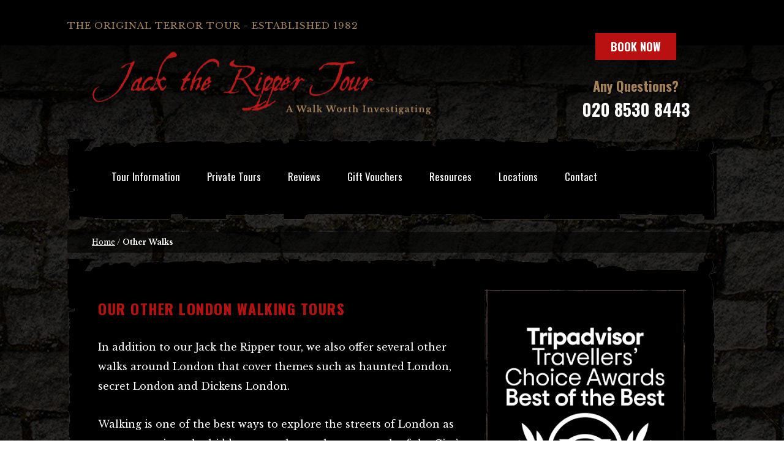

--- FILE ---
content_type: text/css
request_url: https://www.jack-the-ripper-tour.com/wp-content/litespeed/css/1f1cf506827c28d30bbac8c61ae3e842.css?ver=f799b
body_size: 13316
content:
/*!
Theme Name: Jack The Ripper
Theme URI: http://www.jack-the-ripper-tour.com/
Author: Creare
Author URI: http://www.creare.co.uk
Tags: light, responsive-layout
Description: A bespoke theme designed and developed for Discovery Tours Ltd, based on the Creare Boilerplate.
Version: 1.0
License: GNU General Public License v2 or later
License URI: http://www.gnu.org/licenses/gpl-2.0.html
Text Domain: creare-boilerplate
Domain Path: /languages/

This theme, like WordPress, is licensed under the GPL.
Use it to make something cool, have fun, and share what you've learned with others.

Creare Boilerplate is based on Underscores http://underscores.me/, (C) 2012-2014 Automattic, Inc.

Resetting and rebuilding styles have been helped along thanks to the fine work of
Eric Meyer http://meyerweb.com/eric/tools/css/reset/index.html
along with Nicolas Gallagher and Jonathan Neal http://necolas.github.com/normalize.css/
and Blueprint http://www.blueprintcss.org/

Do not remove the below styles. Needed to pass the 'theme check'.
*/
.sticky,.gallery-caption,.bypostauthor{text-align:left}html,body,div,span,applet,object,iframe,h1,h2,h3,h4,h5,h6,p,blockquote,pre,a,abbr,acronym,address,big,cite,code,del,dfn,em,font,ins,kbd,q,s,samp,small,strike,strong,sub,sup,tt,var,dl,dt,dd,ol,ul,li,fieldset,form,label,legend,table,caption,tbody,tfoot,thead,tr,th,td{border:0;font-family:inherit;font-size:100%;font-style:inherit;font-weight:inherit;margin:0;outline:0;padding:0;vertical-align:baseline}html{overflow-y:scroll}*,*:after,*:before{box-sizing:border-box}body{background:#fff;font-family:"Libre Baskerville",serif;font-size:62.5%;-webkit-text-size-adjust:100%;-ms-text-size-adjust:100%;line-height:2.4em}article,aside,details,figcaption,figure,footer,header,main,nav,section{display:block}ol,ul{list-style:none}table{border-collapse:separate;border-spacing:0}caption,th,td{font-weight:400;text-align:left}blockquote:before,blockquote:after,q:before,q:after{content:""}blockquote,q{quotes:"" ""}a{text-decoration:underline;color:#fff}a:focus{outline:thin dotted}a:hover,a:active{outline:0;text-decoration:none}a:visited{color:#fff}a:hover,a:focus,a:active{color:#fff}a img{outline:none;border:0}.wrap:before,.wrap:after,.wrapper:before,.wrapper:after,.clear:before,.clear:after,.entry-content:before,.entry-content:after,.comment-content:before,.comment-content:after,.site-header:before,.site-header:after,.site-content:before,.site-content:after,.site-footer:before,.site-footer:after,.clearfix:before,.clearfix:after{content:'';display:table;clear:both}.wrap:before,.wrapper:before,.clear:before,.entry-content:before,.comment-content:before,.site-header:before,.site-content:before,.site-footer:before,.clearfix:before{clear:both}.hentry{margin:0 0 1.5em}.byline,.updated{display:none}.single .byline,.group-blog .byline{display:inline}.page-content,.entry-content,.entry-summary{margin:1.5em 0 0}.home-content .entry-content{margin:0}.page-links{clear:both;margin:0 0 1.5em}.blog .format-aside .entry-title,.archive .format-aside .entry-title{display:none}.comment-content a{word-wrap:break-word}.page-content img.wp-smiley,.entry-content img.wp-smiley,.comment-content img.wp-smiley{border:none;margin-bottom:0;margin-top:0;padding:0}embed,iframe,object{max-width:100%}@media only screen and (min-width:768px){.alignleft{float:left}}@media only screen and (min-width:768px){.alignright{float:right}}.aligncenter{display:block;margin-left:auto;margin-right:auto}blockquote.alignleft,figure.wp-caption.alignleft,img.alignleft{margin:7px 24px 7px 0}.wp-caption.alignleft{margin:7px 14px 7px 0}blockquote.alignright,figure.wp-caption.alignright,img.alignright{margin:7px 0 7px 24px}.wp-caption.alignright{margin:7px 0 7px 14px}blockquote.aligncenter,img.aligncenter,.wp-caption.aligncenter{margin-top:7px;margin-bottom:7px}.site-content blockquote.alignleft,.site-content blockquote.alignright{border-top:1px solid rgb(0 0 0 / .1);border-bottom:1px solid rgb(0 0 0 / .1);padding-top:17px;width:50%}.site-content blockquote.alignleft p,.site-content blockquote.alignright p{margin-bottom:17px}.wp-caption{margin-bottom:24px}.wp-caption img[class*="wp-image-"]{display:block;margin:0}.wp-caption{color:#767676}.wp-caption-text{box-sizing:border-box;font-size:12px;font-style:italic;line-height:1.5;margin:9px 0}div.wp-caption .wp-caption-text{padding-right:10px}div.wp-caption.alignright img[class*="wp-image-"],div.wp-caption.alignright .wp-caption-text{padding-left:10px;padding-right:0}.wp-smiley{border:0;margin-bottom:0;margin-top:0;padding:0}.wp-caption{margin-bottom:1.5em;max-width:100%}.wp-caption img[class*="wp-image-"]{display:block;margin:0 auto}.wp-caption-text{text-align:center}.wp-caption .wp-caption-text{margin:.8075em 0}.gallery{margin-bottom:20px}.gallery-item{float:left;margin:0 4px 4px 0;overflow:hidden;position:relative}.gallery-columns-1 .gallery-item{max-width:100%}.gallery-columns-2 .gallery-item{max-width:48%;max-width:calc(50% - 4px)}.gallery-columns-3 .gallery-item{max-width:32%;max-width:calc(33.3% - 4px)}.gallery-columns-4 .gallery-item{max-width:23%;max-width:calc(25% - 4px)}.gallery-columns-5 .gallery-item{max-width:19%;max-width:calc(20% - 4px)}.gallery-columns-6 .gallery-item{max-width:15%;max-width:calc(16.7% - 4px)}.gallery-columns-7 .gallery-item{max-width:13%;max-width:calc(14.28% - 4px)}.gallery-columns-8 .gallery-item{max-width:11%;max-width:calc(12.5% - 4px)}.gallery-columns-9 .gallery-item{max-width:9%;max-width:calc(11.1% - 4px)}.gallery-columns-1 .gallery-item:nth-of-type(1n),.gallery-columns-2 .gallery-item:nth-of-type(2n),.gallery-columns-3 .gallery-item:nth-of-type(3n),.gallery-columns-4 .gallery-item:nth-of-type(4n),.gallery-columns-5 .gallery-item:nth-of-type(5n),.gallery-columns-6 .gallery-item:nth-of-type(6n),.gallery-columns-7 .gallery-item:nth-of-type(7n),.gallery-columns-8 .gallery-item:nth-of-type(8n),.gallery-columns-9 .gallery-item:nth-of-type(9n){margin-right:0}.gallery-columns-1.gallery-size-medium figure.gallery-item:nth-of-type(1n+1),.gallery-columns-1.gallery-size-thumbnail figure.gallery-item:nth-of-type(1n+1),.gallery-columns-2.gallery-size-thumbnail figure.gallery-item:nth-of-type(2n+1),.gallery-columns-3.gallery-size-thumbnail figure.gallery-item:nth-of-type(3n+1){clear:left}.gallery-caption{background-color:rgb(0 0 0 / .7);box-sizing:border-box;color:#fff;font-size:12px;line-height:1.5;margin:0;max-height:50%;opacity:0;padding:6px 8px;position:absolute;bottom:0;left:0;text-align:left;width:100%}.gallery-caption:before{content:"";height:100%;min-height:49px;position:absolute;top:0;left:0;width:100%}.gallery-item:hover .gallery-caption{opacity:1}.gallery-columns-7 .gallery-caption,.gallery-columns-8 .gallery-caption,.gallery-columns-9 .gallery-caption{display:none}hr{background-color:#ccc;border:0;height:1px;margin-bottom:1.5em}ul,ol{margin:0 0 1.5em 3em}ul{list-style:disc}ol{list-style:decimal}li>ul,li>ol{margin-bottom:0;margin-left:1.5em}dt{font-weight:700}dd{margin:0 1.5em 1.5em}img{height:auto;max-width:100%}figure{margin:0}table{margin:0 0 1.5em;width:100%}th{font-weight:700}button,input,select,textarea{font-size:100%;margin:0;vertical-align:baseline}button,input[type="button"],input[type="reset"],input[type="submit"]{border:none;cursor:pointer;outline:none;-webkit-appearance:none}input[type="checkbox"],input[type="radio"]{padding:0}input[type="search"]{-webkit-appearance:textfield;box-sizing:content-box}input[type="search"]::-webkit-search-decoration{-webkit-appearance:none}button::-moz-focus-inner,input::-moz-focus-inner{border:0;padding:0}input[type="text"],input[type="email"],input[type="url"],input[type="password"],input[type="search"],textarea{color:#666}input[type="text"]:focus,input[type="email"]:focus,input[type="url"]:focus,input[type="password"]:focus,input[type="search"]:focus,textarea:focus{color:#111}input[type="text"],input[type="email"],input[type="url"],input[type="password"],input[type="search"]{padding:3px}textarea{overflow:auto;padding-left:3px;vertical-align:top}.widget{margin:0 0 1.5em}.widget select{max-width:100%}.widget_search .search-submit{display:none}.main-navigation{clear:both;display:block;float:left;width:100%}.main-navigation ul{list-style:none;margin:0;padding-left:0}.main-navigation li{float:left;position:relative}.main-navigation a{display:block;text-decoration:none}.main-navigation ul ul{background:#fff;border:1px solid #ccc;padding:5px;float:left;position:absolute;top:1.5em;left:-999em;z-index:99999}.main-navigation ul ul ul{left:-999em;top:0}.main-navigation ul ul a{width:200px}.main-navigation ul li:hover>ul{left:auto}.main-navigation ul ul li:hover>ul{left:100%}.classroom-navigation{clear:both;display:block;float:left;width:100%}.classroom-navigation ul{list-style:none;margin:0;padding-left:0}.classroom-navigation li{float:left;position:relative}.classroom-navigation a{display:block;text-decoration:none}.classroom-navigation ul ul{background:#fff;border:1px solid #ccc;padding:5px;float:left;position:absolute;top:1.5em;left:-999em;z-index:99999}.classroom-navigation ul ul ul{left:-999em;top:0}.classroom-navigation ul ul a{width:200px}.classroom-navigation ul li:hover>ul{left:auto;position:static}@media only screen and (min-width:980px){.classroom-navigation ul li:hover>ul{position:absolute}}.classroom-navigation ul ul li:hover>ul{left:100%}.align-left{text-align:left}.align-right{text-align:right}.align-center{text-align:center}.align-justify{text-align:justify}@media only screen and (min-width:768px){.float-left,.leftImage{float:left!important;margin:0 20px 0 0}}@media only screen and (min-width:768px){.float-right,.rightImage{float:right!important;margin:0 0 0 20px}}.clearfix,.group{*zoom:1}.clearfix:before,.clearfix:after,.group:before,.group:after{content:" ";display:table}.clearfix:after,.group:after{clear:both}button,input,select,textarea{color:#404040;font-family:"Libre Baskerville",serif;font-size:16px;line-height:1.5}h1,h2,h3,h4,h5,h6{clear:both}p{font-size:1.4em}b,strong{font-weight:700}dfn,cite,em,i{font-style:italic}blockquote{margin:0 1.5em}address{margin:0 0 1.5em}pre{background:#eee;font-family:"Courier 10 Pitch",Courier,monospace;font-size:15px;font-size:1.5rem;line-height:1.6;margin-bottom:1.6em;max-width:100%;overflow:auto;padding:1.6em}code,kbd,tt,var{font:15px Monaco,Consolas,"Andale Mono","DejaVu Sans Mono",monospace}abbr,acronym{border-bottom:1px dotted #666;cursor:help}mark,ins{background:#fff9c0;text-decoration:none}sup,sub{font-size:75%;height:0;line-height:0;position:relative;vertical-align:baseline}sup{bottom:1ex}sub{top:.5ex}small{font-size:75%}big{font-size:125%}p{color:#fff;font-family:"Libre Baskerville",serif;font-weight:300}.txt-sans-serif{font-family:"Libre Baskerville",serif}.txt-serif{font-family:"Oswald",serif}.txt-caps{text-transform:uppercase}.txt-underline{text-decoration:underline}.txt-bold{font-weight:700}.txt-red{color:#B91112}.txt-yellow{color:#fee193}.txt-white{color:#fff}.txt-center{text-align:center}.txt-big{font-size:20px}h1,h2,h3{color:#B91112;text-transform:uppercase;font-family:"Oswald",serif;font-size:24px;margin:0 0 30px;line-height:1.4em;font-weight:600;letter-spacing:1.5px}.content-area p{font-size:16px;line-height:2em;margin:0 0 20px}@media only screen and (min-width:980px){.content-area p{margin:0 0 30px}}.content-area p.txt-big{font-size:20px}.content-area ul,.content-area ol{font-size:16px;color:#fff;margin:0 0 50px}.content-area ul li,.content-area ol li{margin:0 0 20px}.content-area h1,.content-area h2,.content-area h3,.content-area h4,.content-area h5,.content-area h6{clear:none}.full-width h1,.full-width h2,.full-width p{text-align:center}.sidebar .widget-title,.sidebar .widget_sidebar-content h2,.sidebar .widget_sidebar-content h2 a{font-size:16px;color:#B91112;text-transform:uppercase;font-family:"Oswald",serif;margin:0 0 10px}.sidebar p{font-size:14px;margin:0 0 10px;line-height:24px}.sidebar ul{font-size:14px;margin:0 0 0 20px;font-weight:300}.sidebar ul li{margin:0}.button{display:inline-block;width:auto;height:auto;padding:10px 25px;font-size:18px;font-weight:600;font-family:'Oswald',serif;transition:all 0.3s ease;text-decoration:none;text-transform:uppercase}.button a{text-decoration:none;text-transform:uppercase;color:#fff}.button--primary{background-color:#B91112}.button--primary:hover{background-color:#8a0d0d}.button--secondary{background-color:#4b4b4b}.button--secondary:hover{background-color:#323232}.button--tertiary{background-color:#A4835B}.button--tertiary:hover{background-color:#836949}.underline{position:relative}.underline--gold-title:after{content:'';position:absolute;top:100%;left:20%;width:60%;height:10px;background-image:url(/wp-content/themes/jtr-2015/images/gold-underline.svg);background-position:center;background-size:cover;background-repeat:no-repeat}#nav-wrap.fixed{position:fixed;top:0;z-index:99}.header-top p{color:#A4835B;font-family:'Libre Baskerville',serif!important;margin:20px 0;padding:12px 0;font-size:1.5em!important;letter-spacing:1px}.wrap--header{margin-bottom:3em}.header-tour-info{background:none!important;text-align:right!important;padding:0!important}.header-tour-info .button{position:relative;top:-30px}.header-tour-info p{color:#A4835B;font-size:22px!important;font-weight:600}.header-tour-info .telephone{margin:15px 0 0!important;font-family:'Oswald',serif!important}.nav-wrapper .button{padding:5px 15px;display:none}#site-navigation li a{font-size:17px!important;padding:10px 22px 25px!important}.main-navigation .menu>li:hover{border-bottom:2px solid #B91112!important}#site-navigation ul ul{min-width:250px;top:103%;background-color:#000;border:none;text-align:left!important;padding:0px!important}#site-navigation ul ul li{width:100%!important;transition:all 0.2s ease}#site-navigation ul ul li a{padding:15px 20px!important;text-align:left!important}#site-navigation ul ul li a:hover{border-bottom:2px solid transparent!important}#site-navigation ul ul li:hover{background-color:#282828}.video-wrapper{width:60%!important}.video-tour-info{width:35%!important;margin:0 0 40px 5%!important;text-align:center!important;padding:20px!important;background-color:transparent!important;background-image:url(/wp-content/themes/jtr-2015/images/gold-border-top.svg),url(/wp-content/themes/jtr-2015/images/gold-border-right.svg),url(/wp-content/themes/jtr-2015/images/gold-border-bottom.svg),url(/wp-content/themes/jtr-2015/images/gold-border-left.svg);background-repeat:repeat-x,repeat-y,repeat-x,repeat-y;background-position:0% 0%,100% 0%,0% 100%,0% 100%;background-size:136px 3px,5px 227px}.video-tour-info a{margin:0!important}.video-tour-info .button{padding:10px 5px}.video-tour-info .title{font-size:22px!important;color:#B91112;font-weight:600;margin:0 0 35px!important}.video-tour-info ul li{font-size:16px!important;margin:10px 0 0!important;padding:0 10px 10px 10px!important;border:none!important}.buttons-wrap{display:inline-block;width:100%;margin-top:20px!important;margin-bottom:0px!important}.buttons-wrap a:first-child{margin-right:10%!important}#nav-wrap.cloned .button--hide{display:none}#nav-wrap.cloned .button--show{display:block}#nav-wrap.cloned .button--show a{padding:5px 10px!important}.widget--white{background-color:#fff;margin-bottom:2em!important;text-align:center}.widget{padding:20px!important;background-image:url(/wp-content/themes/jtr-2015/images/gold-border-top.svg),url(/wp-content/themes/jtr-2015/images/gold-border-right.svg),url(/wp-content/themes/jtr-2015/images/gold-border-bottom.svg),url(/wp-content/themes/jtr-2015/images/gold-border-left.svg);background-repeat:repeat-x,repeat-y,repeat-x,repeat-y;background-position:0% 0%,100% 0%,0% 100%,0% 100%;background-size:136px 3px,5px 227px}.widget .widget-title{text-transform:uppercase!important;position:relative;text-align:center;font-weight:600!important;font-size:22px!important;font-family:"Oswald",serif!important;margin-bottom:40px!important}.widget .widget-title:after{content:'';position:absolute;top:130%;left:20%;width:60%;height:10px;background-image:url(/wp-content/themes/jtr-2015/images/gold-underline.svg);background-position:center;background-size:cover;background-repeat:no-repeat}.sidebar .widget_sidebar-content h2{text-transform:none!important;position:relative;text-align:center;font-weight:600!important;font-size:22px!important;font-family:"Oswald",serif!important;margin-bottom:40px!important}.sidebar .widget_sidebar-content h2:after{content:'';position:absolute;top:130%;left:20%;width:60%;height:10px;background-image:url(/wp-content/themes/jtr-2015/images/gold-underline.svg);background-position:center;background-size:cover;background-repeat:no-repeat}aside.widget{border-bottom:1px solid transparent!important}aside.widget:after{content:none!important}.content--video{display:inline-block;width:100%;padding:40px 0;margin:20px 0 60px 0;position:relative;text-align:center}.content--video h2{color:#A4835B;letter-spacing:2px;font-size:24px!important}.content--video:after{content:'';position:absolute;top:100%;left:0%;width:100%;height:10px;background-image:url(/wp-content/themes/jtr-2015/images/gold-underline.svg),url(/wp-content/themes/jtr-2015/images/gold-underline.svg);background-position:0% 0%,0% -40%;background-size:cover;background-repeat:no-repeat}.content--video:before{content:'';position:absolute;top:0%;left:0%;width:100%;height:10px;background-image:url(/wp-content/themes/jtr-2015/images/gold-underline.svg),url(/wp-content/themes/jtr-2015/images/gold-underline.svg);background-position:0% 0%,0% -40%;background-size:cover;background-repeat:no-repeat}.entry-content h2{font-size:22px!important;text-transform:none!important}.entry-content h3{font-size:20px!important;text-transform:none!important}.site-header{position:relative;width:100%;height:100%}.site-header:before{content:"";width:100%;height:300px;position:absolute;z-index:-1;left:0;top:0;background:linear-gradient(to top,transparent 0%,transparent 15%,#000 100%)}.sidebar--search{margin-bottom:2em;width:100%}form.search{display:inline-block;width:100%;position:relative}form.search .search-submit{position:absolute;content:'\f002';font-family:FontAwesome;top:6px;right:9px;color:#A4835B;font-size:18px;background-color:#fff0}form.search input{display:inline-block;width:100%;background-color:#282828;color:#A4835B!important;padding:8px 15px;box-sizing:border-box!important;-webkit-appearance:none!important}form.search input:-ms-input-placeholder{color:#A4835B}form.search input::placeholder{color:#A4835B}form.search input::-webkit-search-cancel-button{display:none}.selectric{background-color:#282828!important;border:none!important}.selectric .label{color:#A4835B!important}.wp-caption .wp-caption-text{margin:10px 0 30px 0!important;color:#A4835B;padding:5px 20px}.postedOn,.tags-links{width:100%;clear:left;font-style:normal!important;background:#000;background:rgb(0 0 0 / .6);padding:5px 0px!important;color:#B41A1A;margin:0;font-size:14px}article.type-post p.entry-title a{font-weight:600;text-decoration:none;letter-spacing:1px;font-size:28px}.read-btn{margin-top:20px;font-size:14px}.fixed-socials{width:100px;padding:15px;position:fixed;right:0;top:20%;background-image:url(/wp-content/themes/jtr-2015/images/gold-border-top.svg),url(/wp-content/themes/jtr-2015/images/gold-border-right.svg),url(/wp-content/themes/jtr-2015/images/gold-border-bottom.svg),url(/wp-content/themes/jtr-2015/images/gold-border-left.svg);background-repeat:repeat-x,repeat-y,repeat-x,repeat-y;background-position:0% 0%,100% 0%,0% 100%,0% 100%;background-size:136px 3px,5px 227px}.fixed-socials ul{display:inline-block;width:100%;margin:0;padding:0;text-align:center;list-style:none}.fixed-socials ul li{display:inline-block;width:100%;text-align:center}.fixed-socials ul li a{width:40px;height:40px;display:inline-block;border-radius:50%;background:#B91112;text-align:center;padding:10px 0 0;margin:0 3.2% 10% 0;font-size:22px;transition:all 0.3s ease}.fixed-socials ul li a:hover{background-color:#fff}.fixed-socials ul li a:hover i{color:#B91112}@media (max-width:1280px){.fixed-socials{display:none}}@media (max-width:1170px){#site-navigation li a{font-size:17px!important;padding:10px 17px 25px!important}}@media (max-width:872px){.wrap--header{text-align:center}#site-menu{display:inline-block!important;width:100%}}@media (max-width:980px){.video-tour-info{width:100%!important;margin:50px 0 40px 0%!important}.video-wrapper{width:100%!important;position:relative!important;padding-bottom:52.25%!important;padding-top:20px!important;height:0!important}.video-wrapper iframe{position:absolute;top:0;left:0;width:100%;height:100%}.mobile-social .widget.widget_social ul li{float:none!important}.buttons-wrap a:first-child{margin-bottom:20px!important}#menu-trigger{width:47.5%;float:left;font-weight:600;font-family:'Oswald',serif;background-color:#A4835B;transition:all 0.3s ease}#menu-trigger:hover{text-decoration:none;background-color:#836949}#menu-trigger i{font-size:20px}#menu-trigger--book{width:47.5%;display:block;float:left;font-size:16px;padding:10px 0;margin:20px 0 20px 5%;text-align:center}}@media (max-width:768px){#menu-trigger--book{margin:10px 0 20px 5%}}::-moz-selection{background:#B91112;color:#fff}::selection{background:#B91112;color:#fff}.col_2{width:100%}@media only screen and (min-width:768px){.col_2{width:50%;float:left}}@media only screen and (min-width:768px){.site-strapline{width:100%;text-align:center}}@media only screen and (min-width:980px){.site-strapline{width:100%}}@media only screen and (min-width:768px){.site-social{width:57%}}@media only screen and (min-width:980px){.site-social{width:50%}}.col_3{width:100%}@media only screen and (min-width:768px){.col_3{width:32%;float:left}.col_3.mid{margin:0 2%}}.black-bg{background:#000}.dgrey-bg{background:#151515}.btn{color:#fff;text-transform:uppercase;text-align:center;display:block;text-decoration:none;font-size:16px;padding:10px 0}.btn:hover{text-decoration:underline}.btn.btn-red{background:#B91112}.btn.btn-red:focus,.btn.btn-red:active{background:#8a0d0d}.btn.btn-grey{background:#4b4b4b}.btn.btn-grey:focus,.btn.btn-grey:active{background:#323232}@media only screen and (min-width:768px){.btn.btn-post{width:30%;float:left;font-size:13px;padding:5px;margin:10px 0}}.video-wrapper{position:relative;padding-bottom:56.25%;padding-top:25px;height:0}@media only screen and (min-width:768px){.video-wrapper{width:50%;height:300px;float:left;padding:0}}@media only screen and (min-width:980px){.video-wrapper{width:56%;height:320px;padding:0}}.video-wrapper iframe{position:absolute;top:0;left:0;width:100%;height:100%}@media only screen and (min-width:980px){.video-wrapper iframe{position:relative}}.content-header-image{width:100%;margin:0 0 30px}.content-header-image img{width:100%}#breadcrumbs{display:none}@media only screen and (min-width:768px){#breadcrumbs{display:block;padding:5px 40px;font-size:12px;margin:0 0 10px;background:#000;background:rgb(0 0 0 / .6)}}.content-video{width:100%;float:left;margin:0 0 30px}.content-video img{width:100%}@media only screen and (min-width:980px){.content-video img{width:95%}}.googlemap{width:100%;margin:0 0 50px}.googlemap iframe{width:100%;margin:0;padding:0}.googlemap small{width:100%;display:block;color:#fff;font-size:12px;padding:5px;margin:0 0 20px}.googlemap a{width:100%;float:left;font-size:13px}form p{margin:0 0 15px;font-weight:700;padding:0}form p em{color:#B91112}form .field-holder{width:100%;float:left;clear:left;margin:0 0 15px}form .field-holder p{margin:0;padding:0}form input,form textarea{width:100%;border:none;box-sizing:border-box}.search-form label span{display:none}.search-form input{width:100%;font-size:12px;box-sizing:border-box}.sidebar .search-form input{width:100%}div.wpcf7-response-output{width:100%;color:#fff;font-size:16px;margin:0 0 30px;float:left;clear:left}@media only screen and (min-width:768px){.error404 input{width:50%;min-height:26px;float:left}}.error404 .search-submit{background:#B91112;color:#fff}@media only screen and (min-width:768px){.error404 .search-submit{width:25%;min-height:24px;float:left;font-size:14px}}.image-wrap{width:100%;float:left;margin:0 0 30px}.image-wrap p{margin:0;padding:0}.image-wrap .gallery-image{display:block;float:left;line-height:1em;margin:.5%;position:relative;transition:all 0.2s linear;-moz-transition:all 0.2s linear;-webkit-transition:all 0.2s linear;-o-transition:all 0.2s linear;-ms-transition:all 0.2s linear}.image-wrap .gallery-image:hover:after{width:100%;height:100%;font-family:'FontAwesome';content:"\f00e";font-size:40px;color:#fff;text-align:center;padding:55px 0 0;background:#000;background:rgb(0 0 0 / .6);position:absolute;top:0;left:0}.site-main.classroom{width:100%!important}.site-main.classroom .classroom-cats{width:96%;float:left;margin:10px;background:#3C3C3C;box-sizing:border-box;border-radius:5px}@media only screen and (min-width:768px){.site-main.classroom .classroom-cats{width:47%}}@media only screen and (min-width:980px){.site-main.classroom .classroom-cats{width:31%}}.site-main.classroom .classroom-cats ul{list-style:none;list-style-position:inside;margin:0!important;padding:10px 20px}.site-main.classroom .classroom-cats ul li{margin:0 0 10px}.site-main.classroom .classroom-cats h2{background:#DF0101;color:#FFF;text-align:center;padding:5px;box-sizing:border-box;margin:0 0 5px 0;border-radius:5px 5px 0 0;font-size:20px}.site-main.classroom h1{margin:0 0 10px!important}.site-main.classroom .entry-content{background:#252525;padding:10px 20px;box-sizing:border-box;margin:5px 0;float:left;width:100%}.site-main.classroom .wrapper{padding:0}.featuredclassroom{width:100%;float:left}.featuredclassroom img{width:100%;border-radius:5px 5px 0 0}.article-classroom{float:left;width:100%}@media only screen and (min-width:768px){.article-classroom{width:47%;margin:10px}}@media only screen and (min-width:980px){.article-classroom{width:31%;margin:10px}}.article-classroom p{margin:0}.article-classroom .entry-content{background:#252525;padding:10px 20px;box-sizing:border-box;margin:0 0 5px 0!important;float:left;width:100%;border-radius:0 0 5px 5px}.article-classroom .entry-header{background:#252525;padding:5px 10px;box-sizing:border-box}.classroom_menu{background:#252525;width:100%;float:left}.classroom_menu ul{margin:0}.classroom_menu ul ul{background:#1D1C1C;border:0;padding:5px;float:left;position:absolute;top:46px;left:-999em;z-index:99999;width:100%}@media only screen and (min-width:980px){.classroom_menu ul ul{width:165px}}@media only screen and (min-width:980px){.classroom_menu ul ul:hover{position:absolute}}.classroom_menu ul ul li{width:100%!important}.classroom_menu ul li{margin:0}.classroom_menu ul li a:hover{background:#DF0101}.hide-nav{display:none}.review{width:100%;float:left;margin:0 0 30px;padding:0 0 30px;position:relative;border-bottom:1px solid #464343}.review:after{content:"";display:block;position:absolute;background:#464343;width:100%;height:1px;left:0;bottom:-8px}.review p{margin:0 0 15px;line-height:1.4em}.review p:last-of-type{margin:0}.video-section{width:100%;float:left;margin:20px 0 0}.video-section .videos{width:100%;float:left}.video-section .videos .video{width:100%;min-height:150px;margin:0 0 20px}@media only screen and (min-width:768px){.video-section .videos .video{width:50%;min-height:267px;padding:0 1%;float:left}}@media only screen and (min-width:980px){.video-section .videos .video{width:33.3%;min-height:auto}}.video-section .videos .video .title{font-size:18px;margin:0}.video-section .videos .video p{line-height:1.4em}.video-section .videos .video .placeholder{width:100%;height:100%;position:relative;display:block}.video-section .videos .video .placeholder img{width:100%;z-index:1}.video-section .videos .video .placeholder img.play{width:66px;height:45px;margin:auto;position:absolute;top:0;left:0;right:0;bottom:0;z-index:2}.murder-details{width:100%;height:auto;float:left;padding:15px 0;border-top:1px dashed #fff;border-bottom:1px dashed #fff;margin:0 0 30px;position:relative}.murder-details p{margin:0}.witness-content{width:100%;height:auto;float:left;padding:0 0 20px;margin:0 0 80px;position:relative;border-bottom:1px solid #464343}.witness-content .photofit{display:none}.witness-content p:last-of-type{margin:0}.witness-content:after{content:"";display:block;position:absolute;background:#464343;width:100%;height:1px;left:0;bottom:-8px}.accordion .product-review p{text-transform:uppercase;font-family:"Oswald",serif;color:#B91112;border-top:1px solid #464343;border-bottom:1px solid #464343;padding:10px 0;margin:0 0 10px}.order-form{width:100%;border:1px solid #444;background:#333;overflow:hidden;margin:15px 0 30px;padding:10px 10px 0;font-weight:400}.order-form .leftcolumn{width:100%;padding-top:5px}@media only screen and (min-width:768px){.order-form .leftcolumn{width:50%;float:left}}.order-form .leftcolumn h2{margin:0 0 10px}.order-form .leftcolumn p{padding-top:8px;margin:0 0 20px}.order-form .leftcolumn p.price{width:100%;clear:left;margin:20px 0 0}.order-form .rightcolumn{width:100%;border:1px solid #111;background-color:#222;padding:10px 10px 10px 15px}@media only screen and (min-width:768px){.order-form .rightcolumn{width:45%;float:right}}.order-form .rightcolumn p{margin:0}.order-form .rightcolumn p.price{width:100%;clear:left;margin:20px 0 0}.order-form .rightcolumn input{width:143px}article.type-post{width:100%;margin:0 0 30px;padding:0 0 30px;position:relative;border-bottom:1px solid #464343}article.type-post:after{content:"";display:block;position:absolute;background:#464343;width:100%;height:1px;left:0;bottom:-8px}article.type-post p:last-of-type{margin:0}article.type-post p.entry-title,article.type-post p.entry-title a{color:#B91112;font-size:22px}.postedOn,.tags-links{width:100%;clear:left;font-style:italic;background:#000;background:rgb(0 0 0 / .6);padding:5px 10px;color:#B91112;margin:0;font-size:14px}.postedOn span,.tags-links span{font-weight:700}.single #main,.single .sidebar,.archive #main,.archive .sidebar,.search #main,.search .sidebar,.error404 #main,.error404 .sidebar{margin:20px 0 0}.post-navigation,.paging-navigation{width:100%;background:#000;background:rgb(0 0 0 / .6)}.post-navigation p,.paging-navigation p{margin:0;padding:0;text-align:center;font-size:20px}.post-navigation .nav-previous,.post-navigation .nav-next,.paging-navigation .nav-previous,.paging-navigation .nav-next{width:100%;clear:left}@media only screen and (min-width:768px){.post-navigation .nav-previous,.post-navigation .nav-next,.paging-navigation .nav-previous,.paging-navigation .nav-next{width:50%;float:left;clear:none}}.post-navigation .nav-previous a,.post-navigation .nav-next a,.paging-navigation .nav-previous a,.paging-navigation .nav-next a{display:block;font-size:14px;text-align:center;padding:20px}.post-navigation .nav-previous a:hover,.post-navigation .nav-next a:hover,.paging-navigation .nav-previous a:hover,.paging-navigation .nav-next a:hover{color:#B91112}.footer-top img{display:block;margin:0 auto 20px}@media only screen and (min-width:768px){.footer-top img{margin:0}}.footer-top p{margin:0 0 10px;text-align:center}@media only screen and (min-width:768px){.footer-top p{text-align:left}}.footer-top a.btn{margin:0 0 10px;font-size:14px}@media only screen and (min-width:768px){.footer-top a.btn{width:48%;float:left;margin:0 2% 0 0}.footer-top a.btn.last{margin:0}}.site-info{width:100%;float:left;margin:50px 0 0;font-weight:300}.site-info .title{text-transform:uppercase;font-family:"Oswald",serif;color:#fff;border-bottom:1px solid #4b4b4b;padding:0 0 15px;margin:15px 0}@media only screen and (min-width:768px){.site-info .title{margin:0 0 15px}}.site-info p{font-size:14px}.site-info ul{margin:0 0 20px;list-style-type:none;padding:0;color:#fff;font-size:14px}.site-info ul a{text-decoration:none}.site-info ul a:hover{text-decoration:underline}aside.widget{width:100%;border-bottom:1px solid #464343;position:relative;margin:0 0 20px;float:left;padding:0 0 20px}aside.widget:after{content:"";display:block;position:absolute;background:#464343;width:100%;height:1px;left:0;bottom:-8px}aside.widget:last-of-type{border:none;margin:0;padding:0}aside.widget:last-of-type:after{display:none}.widget_social ul{width:100%;float:left;list-style-type:none;padding:0;margin:0;text-align:center}.widget_social ul li{display:inline-block;margin:0 1%}.widget_social ul li a{width:45px;height:45px;display:block;float:left;border-radius:50%;background:#B91112;text-align:center;padding:10px 0 0;margin:0 3.2% 0 0;transition:background 0.2s linear;-moz-transition:background 0.2s linear;-webkit-transition:background 0.2s linear;-o-transition:background 0.2s linear;-ms-transition:background 0.2s linear}.widget_social ul li a:hover{background:#8a0d0d}.widget_social ul li a.last{margin:0}.widget_social ul li a i{font-size:26px}.widget_content ul,.widget_content ol{list-style-type:none;color:#fff;margin:0;padding:0;font-size:14px}.widget_content ul li,.widget_content ol li{margin:0 0 30px}.widget_content ul li:last-of-type,.widget_content ol li:last-of-type{margin:0}.widget_latest_post p{margin:0 0 5px;padding:0;font-size:14px}.widget_latest_post p.date{font-size:12px;margin:0}.widget_latest_post article{margin:0 0 30px}.widget_sidebar_tourinfo ul li{margin:0 0 10px}.widget_sidebar_tourinfo ul li p{margin:0;padding:0}.widget_sidebar_tourinfo ul li p span{font-weight:700;color:#B91112;text-transform:uppercase}.widget_team .title{color:#B91112}.book-holder{width:100%;padding:15px;margin:0 0 10px}.book-holder:last-of-type{margin:0}.book-holder .title{font-weight:700;margin-bottom:10px!important;text-transform:uppercase;line-height:1.4em;font-size:16px}.book-holder .title span{display:block;text-transform:none;font-weight:300;position:relative;top:-2px;font-size:12px;margin-top:10px!important}.book-holder img{display:block;margin:0 auto 15px}.book-holder img.author-image{margin:0;float:right}#cookie-law{position:fixed;bottom:0;left:0;right:0;text-align:center;z-index:9999}#cookie-law>div{background:#fff;opacity:.95;width:75%!important;padding:20px;max-width:600px;margin:auto;display:inline-block;text-align:left!important;border-radius:5px 5px 0 0;-moz-border-radius:5px 5px 0 0;-webkit-border-radius:5px 5px 0 0;-o-border-radius:5px 5px 0 0;box-shadow:0 0 20px #A1A1A1;-webkit-box-shadow:0 0 20px #A1A1A1;-moz-box-shadow:0 0 20px #A1A1A1;-o-box-shadow:0 0 20px #A1A1A1;position:relative}#cookie-law h4{padding:0!important;margin:0 0 8px!important;text-align:left!important;font-size:13px!important;color:#444}#cookie-law p{padding:0!important;margin:0!important;text-align:left!important;font-size:12px!important;line-height:18px!important;color:#888}a.close-cookie-banner{position:absolute;top:0;right:0;margin:10px;display:block;width:20px;height:20px;background:url(/wp-content/plugins/creare-eu-cookie-law-banner/images/close.png) no-repeat;background-size:20px!important}a.close-cookie-banner span{display:none!important}#cookies-table{border-left:1px solid #666}#cookies-table th{color:#B91112;border-right:1px solid #666;border-bottom:1px solid #666;border-top:1px solid #666;text-align:left;background:#000;background:rgb(0 0 0 / .8);padding:6px 6px 6px 12px;font-weight:700}#cookies-table td{border-right:1px solid #666;border-bottom:1px solid #666;background:#000;background:rgb(0 0 0 / .6);padding:6px 6px 6px 12px;color:#fff}.mobile-social{width:100%;float:left;display:block;margin:0 0 15px}.mobile-social .widget.widget_social ul li{float:left;margin:0 1.5% 0 0}@media only screen and (min-width:980px){.mobile-social{display:none}}.afti-short-timeline li img{margin:0 10px 10px 0}.sb_instagram_header{display:none}#sb_instagram .sbi_follow_btn a{background:#fee193;color:#4b4b4b}body{background:url(/wp-content/themes/jtr-2015/images/body-bg.jpg) repeat;position:relative}*,*:after,*:before{-webkit-font-smoothing:antialiased;-moz-osx-font-smoothing:grayscale;font-smoothing:antialiased;text-rendering:optimizeLegibility;text-shadow:1px 1px 1px rgb(0 0 0 / .004)}.wrapper{width:100%;padding:0 10px;float:left}.wrapper #masthead{padding:10px 0 0}.wrapper-footer{padding:40px 10px;margin:50px 0 0}@media only screen and (min-width:980px){.wrapper-footer{padding:40px 0}}.footer-top{margin:0 auto;max-width:600px}.footer-mid{margin-top:40px}.footer-accreditations{-ms-flex-align:center;align-items:center;display:-ms-flexbox;display:flex;-ms-flex-pack:center;justify-content:center}.footer-accreditations>div{-ms-flex:0 1 auto;flex:0 1 auto;padding:0 20px}.TA_cdsratingsonlynarrow img{display:none}.wrap{width:100%}@media only screen and (min-width:980px){.wrap{max-width:1060px;margin-left:auto;margin-right:auto}}.ripped-borders{padding:20px 20px 0 20px;background-image:url(/wp-content/themes/jtr-2015/images/content-bg-left.png),url(/wp-content/themes/jtr-2015/images/content-bg-right.png),url(/wp-content/themes/jtr-2015/images/content-bg-top.png),url(/wp-content/themes/jtr-2015/images/content-bg-bottom.png);background-repeat:repeat-y,repeat-y,repeat-x,repeat-x;background-position:0% 0%,100% 0%,0% 0%,0% 100%}.inner-borders{display:inline-block;width:100%;padding:30px;background-color:#000}.inner-borders.__nopadtop{padding:0 30px}.site-main{width:100%}@media only screen and (min-width:980px){.site-main{width:62.5%;float:left}}.site-main.full-width{width:100%}.sidebar{width:100%;margin:20px 0 0;background:#000;background:rgb(0 0 0 / .6)}@media only screen and (min-width:980px){.sidebar{width:34.3%;float:right;margin:0}}.header-top p{text-transform:uppercase;font-size:12px;font-family:'Cinzel',serif;text-align:center;padding:4px 0}.header-top p i{font-size:15px;padding:0 5%}@media only screen and (min-width:768px){.header-top p{text-align:left;font-size:13px;padding:10px 0 0}}@media only screen and (min-width:768px){.header-top p.social-icons{width:38.5%;float:left;text-align:right}}@media only screen and (min-width:980px){.header-top p.social-icons{width:47%}}.header-top a.btn{clear:left}@media only screen and (min-width:768px){.header-top a.btn{width:61.5%;display:block;float:right;clear:none}}@media only screen and (min-width:980px){.header-top a.btn{width:50%}}#logo{margin:10px 0}@media only screen and (min-width:768px){#logo{float:left}}#logo img{margin:0 auto;display:block}.social-icons a{transition:color 0.2s linear;-moz-transition:color 0.2s linear;-webkit-transition:color 0.2s linear;-o-transition:color 0.2s linear;-ms-transition:color 0.2s linear}.social-icons a:hover{color:#B91112}@media only screen and (min-width:768px){#logo{width:60%}}.header-tour-info{width:100%;text-align:center!important;padding:10px;margin-top:60px}@media only screen and (min-width:768px){.header-tour-info{width:35%;float:right;margin:10px 0 0;padding:20px;text-align:left}}@media only screen and (min-width:980px){.header-tour-info{width:25%}}.header-tour-info p{font-size:18px}.header-tour-info .telephone{display:block;font-size:28px;font-family:"Libre Baskerville",serif}@media only screen and (min-width:980px){.header-tour-info .telephone{margin:5px 0 0}}.header-tour-info .telephone a{text-decoration:none}.video-tour-info{width:100%;padding:30px;text-align:center;margin:0 0 50px}@media only screen and (min-width:768px){.video-tour-info{width:50%;min-height:300px;float:left;text-align:left;margin:0 0 40px}}@media only screen and (min-width:980px){.video-tour-info{width:44%;padding:30px 30px 28px}}.video-tour-info .title{font-size:24px;margin:0 0 30px}@media only screen and (min-width:980px){.video-tour-info .title{margin:0 0 15px}}.video-tour-info ul{list-style-type:none;padding:0;margin:0;color:#fff}.video-tour-info ul li{border-bottom:1px solid #333;font-weight:300;font-size:16px;margin:10px 0;padding:0 0 10px 0}.video-tour-info ul li.last{border:none}@media only screen and (min-width:980px){.video-tour-info ul li{font-size:18px;margin:20px 0 0;padding:0 0 20px 0}}.video-tour-info a{width:100%;margin:0 0 10px;font-size:14px}@media only screen and (min-width:768px){.video-tour-info a{width:45%;margin:0 2.5% 0 0;float:left}}@media only screen and (min-width:980px){.video-tour-info a{font-size:16px}}#page{width:100%;position:relative}#site-canvas{width:100%;height:100%;float:left;position:relative;-webkit-backface-visibility:hidden;backface-visibility:hidden}.nav-wrapper{margin-bottom:20px}#site-navigation{width:300px;height:100%;position:absolute;top:0;left:-300px;padding:15px}@media only screen and (min-width:980px){#site-navigation{width:100%;height:auto;margin:20px 0;position:relative;left:0;padding:0}}#site-navigation li{width:100%;clear:left;border-bottom:2px solid #fff0}@media only screen and (min-width:980px){#site-navigation li{width:auto;clear:none}}@media only screen and (min-width:980px){#site-navigation li#menu-item-4397{display:none}}#site-navigation li.current-menu-item>a{border-bottom:2px solid #B91112}#site-navigation li a{width:100%;font-size:16px;color:#fff;padding:10px 20px;float:left;display:block;clear:left;text-align:center;border-bottom:2px solid #fff0;font-family:'Oswald'}#site-navigation li a span.fontawesome-text{display:none}#menu-trigger{margin:10px 0}@media only screen and (min-width:768px){#menu-trigger{margin:20px 0}}@media only screen and (min-width:980px){#menu-trigger{display:none}}#classroom-navigation{width:300px;height:100%;position:absolute;top:0;left:-300px;padding:15px}@media only screen and (min-width:980px){#classroom-navigation{width:100%;height:auto;margin:20px 0;position:relative;left:0;padding:0}}#classroom-navigation li{width:100%;clear:left}@media only screen and (min-width:980px){#classroom-navigation li{width:auto;clear:none}}@media only screen and (min-width:980px){#classroom-navigation li#menu-item-8927{display:none}}#classroom-navigation li.current-menu-item a{border-bottom:2px solid #B91112}#classroom-navigation li a{width:100%;font-size:15px;color:#fff;padding:11px;float:left;display:block;clear:left;text-align:center;border-bottom:2px solid #fff0}#classroom-navigation li a:hover{border-bottom:2px solid #B91112}#classroom-navigation li a span.fontawesome-text{display:none}.show-nav #site-canvas{transform:translateX(300px);transform:translateZ(0) translateX(300px);transform:translate3d(300px,0,0)}.show-nav #site-canvas:after{width:100%;height:100%;content:"";position:absolute;top:0;left:0;background:#000;background:rgb(0 0 0 / .6)}
/*!
 *  Font Awesome 4.1.0 by @davegandy - http://fontawesome.io - @fontawesome
 *  License - http://fontawesome.io/license (Font: SIL OFL 1.1, CSS: MIT License)
 */
 @font-face{font-family:'FontAwesome';src:url(/wp-content/themes/jtr-2015/fonts/fontawesome-webfont.eot?v=4.1.0);src:url("/wp-content/themes/jtr-2015/fonts/fontawesome-webfont.eot?#iefix&v=4.1.0") format("embedded-opentype"),url(/wp-content/themes/jtr-2015/fonts/fontawesome-webfont.woff?v=4.1.0) format("woff"),url(/wp-content/themes/jtr-2015/fonts/fontawesome-webfont.ttf?v=4.1.0) format("truetype"),url("/wp-content/themes/jtr-2015/fonts/fontawesome-webfont.svg?v=4.1.0#fontawesomeregular") format("svg");font-weight:400;font-style:normal}.fa{display:inline-block;font-family:FontAwesome;font-style:normal;font-weight:400;line-height:1;-webkit-font-smoothing:antialiased;-moz-osx-font-smoothing:grayscale}.fa-lg{font-size:1.33333em;line-height:.75em;vertical-align:-15%}.fa-2x{font-size:2em}.fa-3x{font-size:3em}.fa-4x{font-size:4em}.fa-5x{font-size:5em}.fa-fw{width:1.28571em;text-align:center}.fa-ul{padding-left:0;margin-left:2.14286em;list-style-type:none}.fa-ul>li{position:relative}.fa-li{position:absolute;left:-2.14286em;width:2.14286em;top:.14286em;text-align:center}.fa-li.fa-lg{left:-1.85714em}.fa-border{padding:.2em .25em .15em;border:solid .08em #eee;border-radius:.1em}.pull-right{float:right}.pull-left{float:left}.fa.pull-left{margin-right:.3em}.fa.pull-right{margin-left:.3em}.fa-spin{animation:spin 2s infinite linear}@keyframes spin{0%{transform:rotate(0deg)}100%{transform:rotate(359deg)}}.fa-rotate-90{filter:progid:DXImageTransform.Microsoft.BasicImage(rotation=1);transform:rotate(90deg)}.fa-rotate-180{filter:progid:DXImageTransform.Microsoft.BasicImage(rotation=2);transform:rotate(180deg)}.fa-rotate-270{filter:progid:DXImageTransform.Microsoft.BasicImage(rotation=3);transform:rotate(270deg)}.fa-flip-horizontal{filter:progid:DXImageTransform.Microsoft.BasicImage(rotation=0);transform:scale(-1,1)}.fa-flip-vertical{filter:progid:DXImageTransform.Microsoft.BasicImage(rotation=2);transform:scale(1,-1)}.fa-stack{position:relative;display:inline-block;width:2em;height:2em;line-height:2em;vertical-align:middle}.fa-stack-1x,.fa-stack-2x{position:absolute;left:0;width:100%;text-align:center}.fa-stack-1x{line-height:inherit}.fa-stack-2x{font-size:2em}.fa-inverse{color:#fff}.fa-glass:before{content:""}.fa-music:before{content:""}.fa-search:before{content:""}.fa-envelope-o:before{content:""}.fa-heart:before{content:""}.fa-star:before{content:""}.fa-star-o:before{content:""}.fa-user:before{content:""}.fa-film:before{content:""}.fa-th-large:before{content:""}.fa-th:before{content:""}.fa-th-list:before{content:""}.fa-check:before{content:""}.fa-times:before{content:""}.fa-search-plus:before{content:""}.fa-search-minus:before{content:""}.fa-power-off:before{content:""}.fa-signal:before{content:""}.fa-gear:before,.fa-cog:before{content:""}.fa-trash-o:before{content:""}.fa-home:before{content:""}.fa-file-o:before{content:""}.fa-clock-o:before{content:""}.fa-road:before{content:""}.fa-download:before{content:""}.fa-arrow-circle-o-down:before{content:""}.fa-arrow-circle-o-up:before{content:""}.fa-inbox:before{content:""}.fa-play-circle-o:before{content:""}.fa-rotate-right:before,.fa-repeat:before{content:""}.fa-refresh:before{content:""}.fa-list-alt:before{content:""}.fa-lock:before{content:""}.fa-flag:before{content:""}.fa-headphones:before{content:""}.fa-volume-off:before{content:""}.fa-volume-down:before{content:""}.fa-volume-up:before{content:""}.fa-qrcode:before{content:""}.fa-barcode:before{content:""}.fa-tag:before{content:""}.fa-tags:before{content:""}.fa-book:before{content:""}.fa-bookmark:before{content:""}.fa-print:before{content:""}.fa-camera:before{content:""}.fa-font:before{content:""}.fa-bold:before{content:""}.fa-italic:before{content:""}.fa-text-height:before{content:""}.fa-text-width:before{content:""}.fa-align-left:before{content:""}.fa-align-center:before{content:""}.fa-align-right:before{content:""}.fa-align-justify:before{content:""}.fa-list:before{content:""}.fa-dedent:before,.fa-outdent:before{content:""}.fa-indent:before{content:""}.fa-video-camera:before{content:""}.fa-photo:before,.fa-image:before,.fa-picture-o:before{content:""}.fa-pencil:before{content:""}.fa-map-marker:before{content:""}.fa-adjust:before{content:""}.fa-tint:before{content:""}.fa-edit:before,.fa-pencil-square-o:before{content:""}.fa-share-square-o:before{content:""}.fa-check-square-o:before{content:""}.fa-arrows:before{content:""}.fa-step-backward:before{content:""}.fa-fast-backward:before{content:""}.fa-backward:before{content:""}.fa-play:before{content:""}.fa-pause:before{content:""}.fa-stop:before{content:""}.fa-forward:before{content:""}.fa-fast-forward:before{content:""}.fa-step-forward:before{content:""}.fa-eject:before{content:""}.fa-chevron-left:before{content:""}.fa-chevron-right:before{content:""}.fa-plus-circle:before{content:""}.fa-minus-circle:before{content:""}.fa-times-circle:before{content:""}.fa-check-circle:before{content:""}.fa-question-circle:before{content:""}.fa-info-circle:before{content:""}.fa-crosshairs:before{content:""}.fa-times-circle-o:before{content:""}.fa-check-circle-o:before{content:""}.fa-ban:before{content:""}.fa-arrow-left:before{content:""}.fa-arrow-right:before{content:""}.fa-arrow-up:before{content:""}.fa-arrow-down:before{content:""}.fa-mail-forward:before,.fa-share:before{content:""}.fa-expand:before{content:""}.fa-compress:before{content:""}.fa-plus:before{content:""}.fa-minus:before{content:""}.fa-asterisk:before{content:""}.fa-exclamation-circle:before{content:""}.fa-gift:before{content:""}.fa-leaf:before{content:""}.fa-fire:before{content:""}.fa-eye:before{content:""}.fa-eye-slash:before{content:""}.fa-warning:before,.fa-exclamation-triangle:before{content:""}.fa-plane:before{content:""}.fa-calendar:before{content:""}.fa-random:before{content:""}.fa-comment:before{content:""}.fa-magnet:before{content:""}.fa-chevron-up:before{content:""}.fa-chevron-down:before{content:""}.fa-retweet:before{content:""}.fa-shopping-cart:before{content:""}.fa-folder:before{content:""}.fa-folder-open:before{content:""}.fa-arrows-v:before{content:""}.fa-arrows-h:before{content:""}.fa-bar-chart-o:before{content:""}.fa-twitter-square:before{content:""}.fa-facebook-square:before{content:""}.fa-camera-retro:before{content:""}.fa-key:before{content:""}.fa-gears:before,.fa-cogs:before{content:""}.fa-comments:before{content:""}.fa-thumbs-o-up:before{content:""}.fa-thumbs-o-down:before{content:""}.fa-star-half:before{content:""}.fa-heart-o:before{content:""}.fa-sign-out:before{content:""}.fa-linkedin-square:before{content:""}.fa-thumb-tack:before{content:""}.fa-external-link:before{content:""}.fa-sign-in:before{content:""}.fa-trophy:before{content:""}.fa-github-square:before{content:""}.fa-upload:before{content:""}.fa-lemon-o:before{content:""}.fa-phone:before{content:""}.fa-square-o:before{content:""}.fa-bookmark-o:before{content:""}.fa-phone-square:before{content:""}.fa-twitter:before{content:""}.fa-facebook:before{content:""}.fa-github:before{content:""}.fa-unlock:before{content:""}.fa-credit-card:before{content:""}.fa-rss:before{content:""}.fa-hdd-o:before{content:""}.fa-bullhorn:before{content:""}.fa-bell:before{content:""}.fa-certificate:before{content:""}.fa-hand-o-right:before{content:""}.fa-hand-o-left:before{content:""}.fa-hand-o-up:before{content:""}.fa-hand-o-down:before{content:""}.fa-arrow-circle-left:before{content:""}.fa-arrow-circle-right:before{content:""}.fa-arrow-circle-up:before{content:""}.fa-arrow-circle-down:before{content:""}.fa-globe:before{content:""}.fa-wrench:before{content:""}.fa-tasks:before{content:""}.fa-filter:before{content:""}.fa-briefcase:before{content:""}.fa-arrows-alt:before{content:""}.fa-group:before,.fa-users:before{content:""}.fa-chain:before,.fa-link:before{content:""}.fa-cloud:before{content:""}.fa-flask:before{content:""}.fa-cut:before,.fa-scissors:before{content:""}.fa-copy:before,.fa-files-o:before{content:""}.fa-paperclip:before{content:""}.fa-save:before,.fa-floppy-o:before{content:""}.fa-square:before{content:""}.fa-navicon:before,.fa-reorder:before,.fa-bars:before{content:""}.fa-list-ul:before{content:""}.fa-list-ol:before{content:""}.fa-strikethrough:before{content:""}.fa-underline:before{content:""}.fa-table:before{content:""}.fa-magic:before{content:""}.fa-truck:before{content:""}.fa-pinterest:before{content:""}.fa-pinterest-square:before{content:""}.fa-google-plus-square:before{content:""}.fa-google-plus:before{content:""}.fa-money:before{content:""}.fa-caret-down:before{content:""}.fa-caret-up:before{content:""}.fa-caret-left:before{content:""}.fa-caret-right:before{content:""}.fa-columns:before{content:""}.fa-unsorted:before,.fa-sort:before{content:""}.fa-sort-down:before,.fa-sort-desc:before{content:""}.fa-sort-up:before,.fa-sort-asc:before{content:""}.fa-envelope:before{content:""}.fa-linkedin:before{content:""}.fa-rotate-left:before,.fa-undo:before{content:""}.fa-legal:before,.fa-gavel:before{content:""}.fa-dashboard:before,.fa-tachometer:before{content:""}.fa-comment-o:before{content:""}.fa-comments-o:before{content:""}.fa-flash:before,.fa-bolt:before{content:""}.fa-sitemap:before{content:""}.fa-umbrella:before{content:""}.fa-paste:before,.fa-clipboard:before{content:""}.fa-lightbulb-o:before{content:""}.fa-exchange:before{content:""}.fa-cloud-download:before{content:""}.fa-cloud-upload:before{content:""}.fa-user-md:before{content:""}.fa-stethoscope:before{content:""}.fa-suitcase:before{content:""}.fa-bell-o:before{content:""}.fa-coffee:before{content:""}.fa-cutlery:before{content:""}.fa-file-text-o:before{content:""}.fa-building-o:before{content:""}.fa-hospital-o:before{content:""}.fa-ambulance:before{content:""}.fa-medkit:before{content:""}.fa-fighter-jet:before{content:""}.fa-beer:before{content:""}.fa-h-square:before{content:""}.fa-plus-square:before{content:""}.fa-angle-double-left:before{content:""}.fa-angle-double-right:before{content:""}.fa-angle-double-up:before{content:""}.fa-angle-double-down:before{content:""}.fa-angle-left:before{content:""}.fa-angle-right:before{content:""}.fa-angle-up:before{content:""}.fa-angle-down:before{content:""}.fa-desktop:before{content:""}.fa-laptop:before{content:""}.fa-tablet:before{content:""}.fa-mobile-phone:before,.fa-mobile:before{content:""}.fa-circle-o:before{content:""}.fa-quote-left:before{content:""}.fa-quote-right:before{content:""}.fa-spinner:before{content:""}.fa-circle:before{content:""}.fa-mail-reply:before,.fa-reply:before{content:""}.fa-github-alt:before{content:""}.fa-folder-o:before{content:""}.fa-folder-open-o:before{content:""}.fa-smile-o:before{content:""}.fa-frown-o:before{content:""}.fa-meh-o:before{content:""}.fa-gamepad:before{content:""}.fa-keyboard-o:before{content:""}.fa-flag-o:before{content:""}.fa-flag-checkered:before{content:""}.fa-terminal:before{content:""}.fa-code:before{content:""}.fa-mail-reply-all:before,.fa-reply-all:before{content:""}.fa-star-half-empty:before,.fa-star-half-full:before,.fa-star-half-o:before{content:""}.fa-location-arrow:before{content:""}.fa-crop:before{content:""}.fa-code-fork:before{content:""}.fa-unlink:before,.fa-chain-broken:before{content:""}.fa-question:before{content:""}.fa-info:before{content:""}.fa-exclamation:before{content:""}.fa-superscript:before{content:""}.fa-subscript:before{content:""}.fa-eraser:before{content:""}.fa-puzzle-piece:before{content:""}.fa-microphone:before{content:""}.fa-microphone-slash:before{content:""}.fa-shield:before{content:""}.fa-calendar-o:before{content:""}.fa-fire-extinguisher:before{content:""}.fa-rocket:before{content:""}.fa-maxcdn:before{content:""}.fa-chevron-circle-left:before{content:""}.fa-chevron-circle-right:before{content:""}.fa-chevron-circle-up:before{content:""}.fa-chevron-circle-down:before{content:""}.fa-html5:before{content:""}.fa-css3:before{content:""}.fa-anchor:before{content:""}.fa-unlock-alt:before{content:""}.fa-bullseye:before{content:""}.fa-ellipsis-h:before{content:""}.fa-ellipsis-v:before{content:""}.fa-rss-square:before{content:""}.fa-play-circle:before{content:""}.fa-ticket:before{content:""}.fa-minus-square:before{content:""}.fa-minus-square-o:before{content:""}.fa-level-up:before{content:""}.fa-level-down:before{content:""}.fa-check-square:before{content:""}.fa-pencil-square:before{content:""}.fa-external-link-square:before{content:""}.fa-share-square:before{content:""}.fa-compass:before{content:""}.fa-toggle-down:before,.fa-caret-square-o-down:before{content:""}.fa-toggle-up:before,.fa-caret-square-o-up:before{content:""}.fa-toggle-right:before,.fa-caret-square-o-right:before{content:""}.fa-euro:before,.fa-eur:before{content:""}.fa-gbp:before{content:""}.fa-dollar:before,.fa-usd:before{content:""}.fa-rupee:before,.fa-inr:before{content:""}.fa-cny:before,.fa-rmb:before,.fa-yen:before,.fa-jpy:before{content:""}.fa-ruble:before,.fa-rouble:before,.fa-rub:before{content:""}.fa-won:before,.fa-krw:before{content:""}.fa-bitcoin:before,.fa-btc:before{content:""}.fa-file:before{content:""}.fa-file-text:before{content:""}.fa-sort-alpha-asc:before{content:""}.fa-sort-alpha-desc:before{content:""}.fa-sort-amount-asc:before{content:""}.fa-sort-amount-desc:before{content:""}.fa-sort-numeric-asc:before{content:""}.fa-sort-numeric-desc:before{content:""}.fa-thumbs-up:before{content:""}.fa-thumbs-down:before{content:""}.fa-youtube-square:before{content:""}.fa-youtube:before{content:""}.fa-xing:before{content:""}.fa-xing-square:before{content:""}.fa-youtube-play:before{content:""}.fa-dropbox:before{content:""}.fa-stack-overflow:before{content:""}.fa-instagram:before{content:""}.fa-flickr:before{content:""}.fa-adn:before{content:""}.fa-bitbucket:before{content:""}.fa-bitbucket-square:before{content:""}.fa-tumblr:before{content:""}.fa-tumblr-square:before{content:""}.fa-long-arrow-down:before{content:""}.fa-long-arrow-up:before{content:""}.fa-long-arrow-left:before{content:""}.fa-long-arrow-right:before{content:""}.fa-apple:before{content:""}.fa-windows:before{content:""}.fa-android:before{content:""}.fa-linux:before{content:""}.fa-dribbble:before{content:""}.fa-skype:before{content:""}.fa-foursquare:before{content:""}.fa-trello:before{content:""}.fa-female:before{content:""}.fa-male:before{content:""}.fa-gittip:before{content:""}.fa-sun-o:before{content:""}.fa-moon-o:before{content:""}.fa-archive:before{content:""}.fa-bug:before{content:""}.fa-vk:before{content:""}.fa-weibo:before{content:""}.fa-renren:before{content:""}.fa-pagelines:before{content:""}.fa-stack-exchange:before{content:""}.fa-arrow-circle-o-right:before{content:""}.fa-arrow-circle-o-left:before{content:""}.fa-toggle-left:before,.fa-caret-square-o-left:before{content:""}.fa-dot-circle-o:before{content:""}.fa-wheelchair:before{content:""}.fa-vimeo-square:before{content:""}.fa-turkish-lira:before,.fa-try:before{content:""}.fa-plus-square-o:before{content:""}.fa-space-shuttle:before{content:""}.fa-slack:before{content:""}.fa-envelope-square:before{content:""}.fa-wordpress:before{content:""}.fa-openid:before{content:""}.fa-institution:before,.fa-bank:before,.fa-university:before{content:""}.fa-mortar-board:before,.fa-graduation-cap:before{content:""}.fa-yahoo:before{content:""}.fa-google:before{content:""}.fa-reddit:before{content:""}.fa-reddit-square:before{content:""}.fa-stumbleupon-circle:before{content:""}.fa-stumbleupon:before{content:""}.fa-delicious:before{content:""}.fa-digg:before{content:""}.fa-pied-piper-square:before,.fa-pied-piper:before{content:""}.fa-pied-piper-alt:before{content:""}.fa-drupal:before{content:""}.fa-joomla:before{content:""}.fa-language:before{content:""}.fa-fax:before{content:""}.fa-building:before{content:""}.fa-child:before{content:""}.fa-paw:before{content:""}.fa-spoon:before{content:""}.fa-cube:before{content:""}.fa-cubes:before{content:""}.fa-behance:before{content:""}.fa-behance-square:before{content:""}.fa-steam:before{content:""}.fa-steam-square:before{content:""}.fa-recycle:before{content:""}.fa-automobile:before,.fa-car:before{content:""}.fa-cab:before,.fa-taxi:before{content:""}.fa-tree:before{content:""}.fa-spotify:before{content:""}.fa-deviantart:before{content:""}.fa-soundcloud:before{content:""}.fa-database:before{content:""}.fa-file-pdf-o:before{content:""}.fa-file-word-o:before{content:""}.fa-file-excel-o:before{content:""}.fa-file-powerpoint-o:before{content:""}.fa-file-photo-o:before,.fa-file-picture-o:before,.fa-file-image-o:before{content:""}.fa-file-zip-o:before,.fa-file-archive-o:before{content:""}.fa-file-sound-o:before,.fa-file-audio-o:before{content:""}.fa-file-movie-o:before,.fa-file-video-o:before{content:""}.fa-file-code-o:before{content:""}.fa-vine:before{content:""}.fa-codepen:before{content:""}.fa-jsfiddle:before{content:""}.fa-life-bouy:before,.fa-life-saver:before,.fa-support:before,.fa-life-ring:before{content:""}.fa-circle-o-notch:before{content:""}.fa-ra:before,.fa-rebel:before{content:""}.fa-ge:before,.fa-empire:before{content:""}.fa-git-square:before{content:""}.fa-git:before{content:""}.fa-hacker-news:before{content:""}.fa-tencent-weibo:before{content:""}.fa-qq:before{content:""}.fa-wechat:before,.fa-weixin:before{content:""}.fa-send:before,.fa-paper-plane:before{content:""}.fa-send-o:before,.fa-paper-plane-o:before{content:""}.fa-history:before{content:""}.fa-circle-thin:before{content:""}.fa-header:before{content:""}.fa-paragraph:before{content:""}.fa-sliders:before{content:""}.fa-share-alt:before{content:""}.fa-share-alt-square:before{content:""}.fa-bomb:before{content:""}.vbox-overlay *,.vbox-overlay *:before,.vbox-overlay *:after{-webkit-backface-visibility:hidden;box-sizing:border-box}body{-webkit-overflow-scrolling:touch}.vbox-overlay{background:#181818;background:rgb(0 0 0 / .85);width:100%;height:auto;position:absolute;top:0;left:0;z-index:999;overflow:hidden;opacity:0;transition:opacity .25s ease-in-out;-moz-transition:opacity .25s ease-in-out;-webkit-transition:opacity .25s ease-in-out}.relativo{float:left;width:100%;height:100%;display:block;position:relative}.vbox-preloader{position:fixed;width:32px;height:32px;left:50%;top:50%;margin-left:-16px;margin-top:-16px;background-image:url(/wp-content/themes/jtr-2015/images/preload-circle.png);text-indent:-100px;overflow:hidden;animation:playload 1.4s steps(18) infinite}@keyframes playload{from{background-position:0}to{background-position:-576px}}.vbox-close{cursor:pointer;position:fixed;top:-1px;right:0;width:46px;height:40px;padding:10px 20px 10px 0;display:block;background:url(/wp-content/themes/jtr-2015/images/close.gif) no-repeat #161617;background-position:10px center;color:#fff;text-indent:-100px;overflow:hidden}.vbox-next,.vbox-prev{box-sizing:content-box;cursor:pointer;position:fixed;top:50%;color:#fff;width:30px;height:170px;margin-top:-85px;text-indent:-100px;border:solid #fff0;overflow:hidden}.vbox-prev{left:0;border-width:0 30px 0 10px;background:url(/wp-content/themes/jtr-2015/images/prev.gif) center center no-repeat}.vbox-next{right:0;border-width:0 10px 0 30px;background:url(/wp-content/themes/jtr-2015/images/next.gif) center center no-repeat}.vbox-title{width:100%;height:40px;float:left;text-align:center;line-height:28px;font-size:12px;color:#fff;padding:6px 40px;overflow:hidden;background:#161617;position:fixed;display:none;top:-1px;left:0}.vbox-num{cursor:pointer;position:fixed;top:-1px;left:0;height:40px;display:block;color:#fff;overflow:hidden;line-height:28px;font-size:12px;padding:6px 10px;background:#161617;display:none}.vbox-inline{width:420px;height:315px;padding:10px;background:#fff;text-align:left;margin:0 auto;overflow:auto}.venoframe{border:none;width:960px;height:720px}@media (max-width:992px){.venoframe{width:640px;height:480px}}@media (max-width:767px){.venoframe{width:420px;height:315px}}@media (max-width:460px){.vbox-inline{width:100%}.venoframe{width:100%;height:260px}}.vbox-container{position:relative;background:#000;width:98%;max-width:1024px;margin:0 auto}.vbox-content{text-align:center;float:left;width:100%;position:relative;overflow:hidden}.vbox-container img{max-width:100%;height:auto}.vwrap{opacity:1;transition:opacity .25s ease-in-out;-moz-transition:opacity .25s ease-in-out;-webkit-transition:opacity .25s ease-in-out;width:100%;height:100%;float:left;position:relative;margin:0;padding:0;left:0;overflow:hidden;z-index:1}.selectricWrapper{width:100%;position:relative;margin:0 0 10px;cursor:pointer}.selectricResponsive{width:100%}.selectric{border:2px solid #F0F0F0;background:#F8F8F8;position:relative}.selectric .label{display:block;white-space:nowrap;overflow:hidden;margin:0 30px 0 0;padding:12px;font-size:15px;font-weight:700;line-height:18px;color:#888;min-height:18px}.selectric .button{display:block;position:absolute;right:0;top:0;width:42px;height:42px;color:#BBB;text-align:center;font:0/0 a;*font:20px/30px Lucida Sans Unicode,Arial Unicode MS,Arial}.selectric .button:after{content:" ";position:absolute;top:0;right:0;bottom:0;left:0;margin:auto;width:0;height:0;border:4px solid #fff0;border-top-color:#BBB;border-bottom:none}.selectricHover .selectric{border-color:#CCC}.selectricHover .selectric .button{color:#888}.selectricHover .selectric .button:after{border-top-color:#888}.selectricOpen{z-index:9999}.selectricOpen .selectric{border-color:#CCC;background:#F0F0F0;border-bottom-width:0;padding-bottom:2px}.selectricOpen .selectricItems{display:block}.selectricOpen.selectricAbove .selectric{border-top-width:0;border-bottom-width:2px}.selectricOpen.selectricAbove .selectricItems{border-bottom-width:0;border-top-width:2px}.selectricDisabled{filter:alpha(opacity=50);opacity:.5;cursor:default;-webkit-touch-callout:none;-webkit-user-select:none;-moz-user-select:none;-ms-user-select:none;user-select:none}.selectricHideSelect{position:relative;overflow:hidden;width:0;height:0}.selectricHideSelect select{position:absolute;left:-100%;display:none}.selectricInput{position:absolute!important;top:0!important;left:0!important;overflow:hidden!important;clip:rect(0,0,0,0)!important;margin:0!important;padding:0!important;width:1px!important;height:1px!important;outline:none!important;border:none!important;*font:0/0 a!important;background:none!important}.selectricTempShow{position:absolute!important;visibility:hidden!important;display:block!important}.selectricItems{display:none;position:absolute;top:100%;left:0;background:#F0F0F0;border:2px solid #CCC;border-top-width:0;z-index:-1;padding:0}.selectricItems .selectricScroll{height:100%;overflow:auto}.selectricAbove .selectricItems{top:auto;bottom:100%}.selectricItems ul,.selectricItems li{list-style:none;padding:0;margin:0;font-size:12px;line-height:20px;min-height:20px}.selectricItems li{display:block;padding:10px 20px;color:#666;cursor:pointer}.selectricItems li.selected{background:#DDD;color:#444}.selectricItems li.disabled{background:#F5F5F5;color:#BBB;cursor:default}.selectricItems li:hover{background:#FEFEFE;color:#444}.test{background-color:#000}

--- FILE ---
content_type: image/svg+xml
request_url: https://www.jack-the-ripper-tour.com/wp-content/themes/jtr-2015/images/gold-border-top.svg
body_size: 497
content:
<svg xmlns="http://www.w3.org/2000/svg" viewBox="0 0 238.6 2.43"><defs><style>.cls-1{fill:#544234;}</style></defs><title>Asset 4</title><g id="Layer_2" data-name="Layer 2"><g id="Layer_1-2" data-name="Layer 1"><path class="cls-1" d="M147.54,2.32l-4.74,0Z"/><path class="cls-1" d="M128.71,2.32,126,2.21l-.55,0Z"/><path class="cls-1" d="M213.24,2.08c-.66,0-1.3.07-2,.08C212,2.13,212.93,2.1,213.24,2.08Z"/><polygon class="cls-1" points="148.06 2.32 148.06 2.32 147.54 2.32 148.06 2.32"/><path class="cls-1" d="M235,.46h0l3.6-.27h-4.79a1.66,1.66,0,0,1,1,.3c-.69,0-1.09,0-2.24.08C230,.62,225,.5,224.46.36a44.78,44.78,0,0,1-5,.14c-.31-.05.53-.09,1-.11-6.6-.1-9.81.17-14.35,0l-.77-.09,9.07,0c0-.14-4.24-.16-.87-.36-3.4.11-9.21.33-13.34.27l-.55,0,.43,0-2.61,0L194,.18c-.49-.12-4.86-.06-7-.07.17.15-2.59.13,0,.25-.34,0,.4,0,1.8,0h-.58l.84,0-2.95.25c-2.89-.21-8.46-.33-9.24-.46-6.45.09-15.19.06-19.24.34A17.62,17.62,0,0,1,154.87.4l2.89-.07C154.1.4,146.9.36,146,.56c-4.62-.09,2.6-.18-3.75-.15l.86-.06C130.64,0,122.83.86,109,.45c1,0,1.44,0,1.63.07C94.83.33,78.09.69,62.51.4,58.09.34,57.61.47,54.9.57l-1-.16L49.33.59C42.77.73,38,.19,29.69.45l1.07.11c-3,0-9.44.07-8.94-.06a13.81,13.81,0,0,1-2.14.06L19.59.47,12.27.62C6.6.56,13.33.71,5.05.69A42.76,42.76,0,0,0,0,1.07V2.19l40.81.24c6.51,0,3.46-.5,11.67-.27L50,2.34l39.65-.18c-.77,0-.82.1-2.07.09,1.36.07,3.85.07,6,0l2.82-.06a8,8,0,0,0,1.21-.08c2,0,.46.1,1.7.15,2.72.08,6.84-.17,8.28,0a10.24,10.24,0,0,1-1.26.05c1.77-.06,8.27,0,6.57-.13l13.08,0c2.51-.17,8.26.08,9.06-.16-.35.25,8.46.2,11.51.08-1,.07,2.65.08,1.46.18,3.48,0,6.67,0,6.06-.18,6.41.29,12.89-.24,16.5.14L199.85,2,190,2.29c8.83-.1,13.92-.31,22.67-.25.76,0,.83,0,.61,0,3.91-.11,7.68-.35,11.38-.58l5.5.06,3.43-.16c.8,0,1.48.07.62.1a12.25,12.25,0,0,0,1.68,0l-.12.06c-.56,0-.55.19-.19.16L238.26.48C237.69.47,239,.47,235,.46Z"/></g></g></svg>